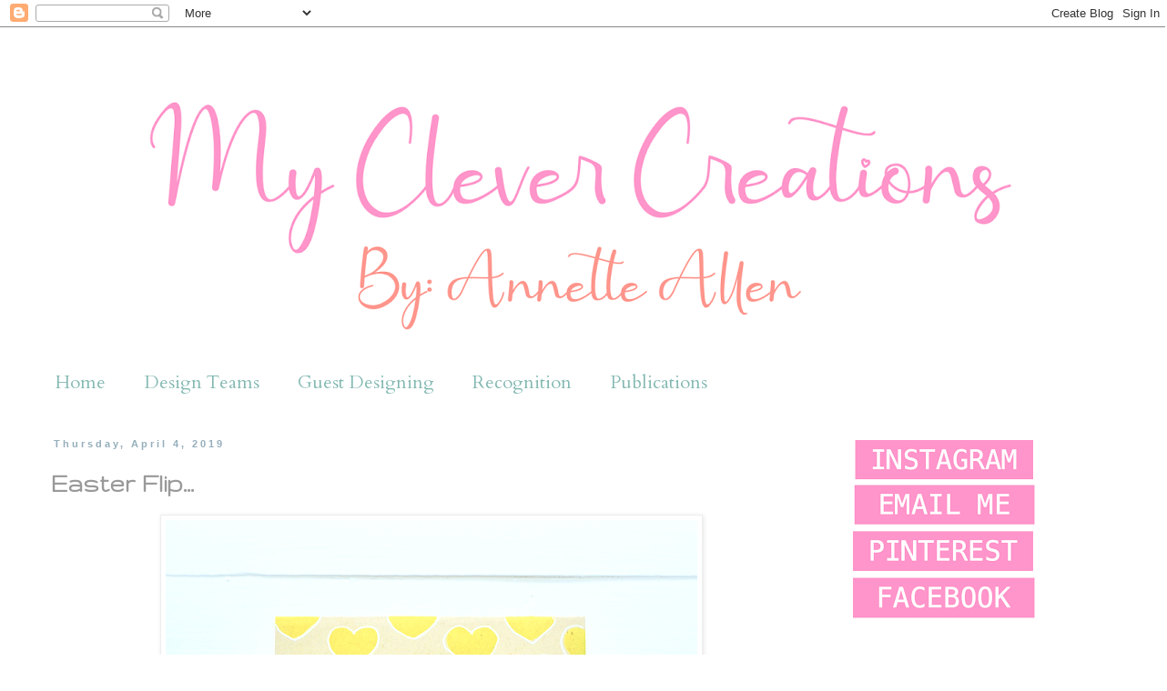

--- FILE ---
content_type: text/html; charset=UTF-8
request_url: https://www.myclevercreations.com/2019/04/easter-flip.html
body_size: 16635
content:
<!DOCTYPE html>
<html class='v2' dir='ltr' lang='en'>
<head>
<link href='https://www.blogger.com/static/v1/widgets/335934321-css_bundle_v2.css' rel='stylesheet' type='text/css'/>
<meta content='width=1100' name='viewport'/>
<meta content='text/html; charset=UTF-8' http-equiv='Content-Type'/>
<meta content='blogger' name='generator'/>
<link href='https://www.myclevercreations.com/favicon.ico' rel='icon' type='image/x-icon'/>
<link href='https://www.myclevercreations.com/2019/04/easter-flip.html' rel='canonical'/>
<link rel="alternate" type="application/atom+xml" title="My Clever Creations - Atom" href="https://www.myclevercreations.com/feeds/posts/default" />
<link rel="alternate" type="application/rss+xml" title="My Clever Creations - RSS" href="https://www.myclevercreations.com/feeds/posts/default?alt=rss" />
<link rel="service.post" type="application/atom+xml" title="My Clever Creations - Atom" href="https://www.blogger.com/feeds/2963455797052256538/posts/default" />

<link rel="alternate" type="application/atom+xml" title="My Clever Creations - Atom" href="https://www.myclevercreations.com/feeds/491152242595769621/comments/default" />
<!--Can't find substitution for tag [blog.ieCssRetrofitLinks]-->
<link href='https://blogger.googleusercontent.com/img/b/R29vZ2xl/AVvXsEg_2k9HtE9uTGDZpYG7JJFbS_c178Z-3RPnTQj4sU2VWY__XfsjlVStow7OoNBEDKxhpBw7repXiVQtCe7Kfpk6aF-89sPrnXMdc6hXUIsF_SNNQjfLX7N6eg-O4kV7jgZn07JKVcbnbdK6/s640/PM+Easter+1.1+-+1.png' rel='image_src'/>
<meta content='https://www.myclevercreations.com/2019/04/easter-flip.html' property='og:url'/>
<meta content='Easter Flip...' property='og:title'/>
<meta content='    Today I am on the Pink &amp; Main blog  with this cool Pull &amp; Flip card. I created this card using Pink &amp; Main new  Pull and Flip die set an...' property='og:description'/>
<meta content='https://blogger.googleusercontent.com/img/b/R29vZ2xl/AVvXsEg_2k9HtE9uTGDZpYG7JJFbS_c178Z-3RPnTQj4sU2VWY__XfsjlVStow7OoNBEDKxhpBw7repXiVQtCe7Kfpk6aF-89sPrnXMdc6hXUIsF_SNNQjfLX7N6eg-O4kV7jgZn07JKVcbnbdK6/w1200-h630-p-k-no-nu/PM+Easter+1.1+-+1.png' property='og:image'/>
<title>My Clever Creations: Easter Flip...</title>
<style type='text/css'>@font-face{font-family:'Arvo';font-style:normal;font-weight:400;font-display:swap;src:url(//fonts.gstatic.com/s/arvo/v23/tDbD2oWUg0MKqScQ7Z7o_vo.woff2)format('woff2');unicode-range:U+0000-00FF,U+0131,U+0152-0153,U+02BB-02BC,U+02C6,U+02DA,U+02DC,U+0304,U+0308,U+0329,U+2000-206F,U+20AC,U+2122,U+2191,U+2193,U+2212,U+2215,U+FEFF,U+FFFD;}@font-face{font-family:'Cantarell';font-style:normal;font-weight:400;font-display:swap;src:url(//fonts.gstatic.com/s/cantarell/v18/B50NF7ZDq37KMUvlO015gqJrPqySLbYf.woff2)format('woff2');unicode-range:U+0100-02BA,U+02BD-02C5,U+02C7-02CC,U+02CE-02D7,U+02DD-02FF,U+0304,U+0308,U+0329,U+1D00-1DBF,U+1E00-1E9F,U+1EF2-1EFF,U+2020,U+20A0-20AB,U+20AD-20C0,U+2113,U+2C60-2C7F,U+A720-A7FF;}@font-face{font-family:'Cantarell';font-style:normal;font-weight:400;font-display:swap;src:url(//fonts.gstatic.com/s/cantarell/v18/B50NF7ZDq37KMUvlO015jKJrPqySLQ.woff2)format('woff2');unicode-range:U+0000-00FF,U+0131,U+0152-0153,U+02BB-02BC,U+02C6,U+02DA,U+02DC,U+0304,U+0308,U+0329,U+2000-206F,U+20AC,U+2122,U+2191,U+2193,U+2212,U+2215,U+FEFF,U+FFFD;}@font-face{font-family:'Cardo';font-style:normal;font-weight:400;font-display:swap;src:url(//fonts.gstatic.com/s/cardo/v21/wlp_gwjKBV1pqhvP3IE7225PUCk.woff2)format('woff2');unicode-range:U+0304-0305,U+0308,U+0331,U+10330-1034A;}@font-face{font-family:'Cardo';font-style:normal;font-weight:400;font-display:swap;src:url(//fonts.gstatic.com/s/cardo/v21/wlp_gwjKBV1pqhv03IE7225PUCk.woff2)format('woff2');unicode-range:U+1F00-1FFF;}@font-face{font-family:'Cardo';font-style:normal;font-weight:400;font-display:swap;src:url(//fonts.gstatic.com/s/cardo/v21/wlp_gwjKBV1pqhv73IE7225PUCk.woff2)format('woff2');unicode-range:U+0370-0377,U+037A-037F,U+0384-038A,U+038C,U+038E-03A1,U+03A3-03FF;}@font-face{font-family:'Cardo';font-style:normal;font-weight:400;font-display:swap;src:url(//fonts.gstatic.com/s/cardo/v21/wlp_gwjKBV1pqhv63IE7225PUCk.woff2)format('woff2');unicode-range:U+0307-0308,U+0590-05FF,U+200C-2010,U+20AA,U+25CC,U+FB1D-FB4F;}@font-face{font-family:'Cardo';font-style:normal;font-weight:400;font-display:swap;src:url(//fonts.gstatic.com/s/cardo/v21/wlp_gwjKBV1pqhu63IE7225PUCk.woff2)format('woff2');unicode-range:U+10300-1032F;}@font-face{font-family:'Cardo';font-style:normal;font-weight:400;font-display:swap;src:url(//fonts.gstatic.com/s/cardo/v21/wlp_gwjKBV1pqhvM3IE7225PUCk.woff2)format('woff2');unicode-range:U+16A0-16F8;}@font-face{font-family:'Cardo';font-style:normal;font-weight:400;font-display:swap;src:url(//fonts.gstatic.com/s/cardo/v21/wlp_gwjKBV1pqhv23IE7225PUCk.woff2)format('woff2');unicode-range:U+0100-02BA,U+02BD-02C5,U+02C7-02CC,U+02CE-02D7,U+02DD-02FF,U+0304,U+0308,U+0329,U+1D00-1DBF,U+1E00-1E9F,U+1EF2-1EFF,U+2020,U+20A0-20AB,U+20AD-20C0,U+2113,U+2C60-2C7F,U+A720-A7FF;}@font-face{font-family:'Cardo';font-style:normal;font-weight:400;font-display:swap;src:url(//fonts.gstatic.com/s/cardo/v21/wlp_gwjKBV1pqhv43IE7225P.woff2)format('woff2');unicode-range:U+0000-00FF,U+0131,U+0152-0153,U+02BB-02BC,U+02C6,U+02DA,U+02DC,U+0304,U+0308,U+0329,U+2000-206F,U+20AC,U+2122,U+2191,U+2193,U+2212,U+2215,U+FEFF,U+FFFD;}@font-face{font-family:'Gruppo';font-style:normal;font-weight:400;font-display:swap;src:url(//fonts.gstatic.com/s/gruppo/v23/WwkfxPmzE06v_ZW1UHrBGoIAUOo5.woff2)format('woff2');unicode-range:U+0100-02BA,U+02BD-02C5,U+02C7-02CC,U+02CE-02D7,U+02DD-02FF,U+0304,U+0308,U+0329,U+1D00-1DBF,U+1E00-1E9F,U+1EF2-1EFF,U+2020,U+20A0-20AB,U+20AD-20C0,U+2113,U+2C60-2C7F,U+A720-A7FF;}@font-face{font-family:'Gruppo';font-style:normal;font-weight:400;font-display:swap;src:url(//fonts.gstatic.com/s/gruppo/v23/WwkfxPmzE06v_ZW1XnrBGoIAUA.woff2)format('woff2');unicode-range:U+0000-00FF,U+0131,U+0152-0153,U+02BB-02BC,U+02C6,U+02DA,U+02DC,U+0304,U+0308,U+0329,U+2000-206F,U+20AC,U+2122,U+2191,U+2193,U+2212,U+2215,U+FEFF,U+FFFD;}</style>
<style id='page-skin-1' type='text/css'><!--
/*
-----------------------------------------------
Blogger Template Style
Name:     Simple
Designer: Blogger
URL:      www.blogger.com
----------------------------------------------- */
/* Content
----------------------------------------------- */
body {
font: normal normal 15px Cantarell;
color: #999999;
background: #ffffff none repeat scroll top left;
padding: 0 0 0 0;
}
html body .region-inner {
min-width: 0;
max-width: 100%;
width: auto;
}
h2 {
font-size: 22px;
}
a:link {
text-decoration:none;
color: #82b8b1;
}
a:visited {
text-decoration:none;
color: #82b8b1;
}
a:hover {
text-decoration:underline;
color: #82b8b1;
}
.body-fauxcolumn-outer .fauxcolumn-inner {
background: transparent none repeat scroll top left;
_background-image: none;
}
.body-fauxcolumn-outer .cap-top {
position: absolute;
z-index: 1;
height: 400px;
width: 100%;
}
.body-fauxcolumn-outer .cap-top .cap-left {
width: 100%;
background: transparent none repeat-x scroll top left;
_background-image: none;
}
.content-outer {
-moz-box-shadow: 0 0 0 rgba(0, 0, 0, .15);
-webkit-box-shadow: 0 0 0 rgba(0, 0, 0, .15);
-goog-ms-box-shadow: 0 0 0 #333333;
box-shadow: 0 0 0 rgba(0, 0, 0, .15);
margin-bottom: 1px;
}
.content-inner {
padding: 10px 40px;
}
.content-inner {
background-color: #ffffff;
}
/* Header
----------------------------------------------- */
.header-outer {
background: transparent none repeat-x scroll 0 -400px;
_background-image: none;
}
.Header h1 {
font: normal normal 40px 'Trebuchet MS',Trebuchet,Verdana,sans-serif;
color: #000000;
text-shadow: 0 0 0 rgba(0, 0, 0, .2);
}
.Header h1 a {
color: #000000;
}
.Header .description {
font-size: 18px;
color: #000000;
}
.header-inner .Header .titlewrapper {
padding: 22px 0;
}
.header-inner .Header .descriptionwrapper {
padding: 0 0;
}
/* Tabs
----------------------------------------------- */
.tabs-inner .section:first-child {
border-top: 0 solid #ffffff;
}
.tabs-inner .section:first-child ul {
margin-top: -1px;
border-top: 1px solid #ffffff;
border-left: 1px solid #ffffff;
border-right: 1px solid #ffffff;
}
.tabs-inner .widget ul {
background: #ffffff none repeat-x scroll 0 -800px;
_background-image: none;
border-bottom: 1px solid #ffffff;
margin-top: 0;
margin-left: -30px;
margin-right: -30px;
}
.tabs-inner .widget li a {
display: inline-block;
padding: .6em 1em;
font: normal normal 20px Cardo;
color: #82b8b1;
border-left: 1px solid #ffffff;
border-right: 1px solid #ffffff;
}
.tabs-inner .widget li:first-child a {
border-left: none;
}
.tabs-inner .widget li.selected a, .tabs-inner .widget li a:hover {
color: #82b8b1;
background-color: #ffffff;
text-decoration: none;
}
/* Columns
----------------------------------------------- */
.main-outer {
border-top: 0 solid transparent;
}
.fauxcolumn-left-outer .fauxcolumn-inner {
border-right: 1px solid transparent;
}
.fauxcolumn-right-outer .fauxcolumn-inner {
border-left: 1px solid transparent;
}
/* Headings
----------------------------------------------- */
div.widget > h2,
div.widget h2.title {
margin: 0 0 1em 0;
font: normal normal 14px Arvo;
color: #999999;
}
/* Widgets
----------------------------------------------- */
.widget .zippy {
color: #999999;
text-shadow: 2px 2px 1px rgba(0, 0, 0, .1);
}
.widget .popular-posts ul {
list-style: none;
}
/* Posts
----------------------------------------------- */
h2.date-header {
font: normal bold 11px Arial, Tahoma, Helvetica, FreeSans, sans-serif;
}
.date-header span {
background-color: #ffffff;
color: #94aebb;
padding: 0.4em;
letter-spacing: 3px;
margin: inherit;
}
.main-inner {
padding-top: 35px;
padding-bottom: 65px;
}
.main-inner .column-center-inner {
padding: 0 0;
}
.main-inner .column-center-inner .section {
margin: 0 1em;
}
.post {
margin: 0 0 45px 0;
}
h3.post-title, .comments h4 {
font: normal bold 30px Gruppo;
margin: .75em 0 0;
}
.post-body {
font-size: 110%;
line-height: 1.4;
position: relative;
}
.post-body img, .post-body .tr-caption-container, .Profile img, .Image img,
.BlogList .item-thumbnail img {
padding: 2px;
background: #ffffff;
border: 1px solid #eeeeee;
-moz-box-shadow: 1px 1px 5px rgba(0, 0, 0, .1);
-webkit-box-shadow: 1px 1px 5px rgba(0, 0, 0, .1);
box-shadow: 1px 1px 5px rgba(0, 0, 0, .1);
}
.post-body img, .post-body .tr-caption-container {
padding: 5px;
}
.post-body .tr-caption-container {
color: #999999;
}
.post-body .tr-caption-container img {
padding: 0;
background: transparent;
border: none;
-moz-box-shadow: 0 0 0 rgba(0, 0, 0, .1);
-webkit-box-shadow: 0 0 0 rgba(0, 0, 0, .1);
box-shadow: 0 0 0 rgba(0, 0, 0, .1);
}
.post-header {
margin: 0 0 1.5em;
line-height: 1.6;
font-size: 90%;
}
.post-footer {
margin: 20px -2px 0;
padding: 5px 10px;
color: #999999;
background-color: #ffffff;
border-bottom: 1px solid #ffffff;
line-height: 1.6;
font-size: 90%;
}
#comments .comment-author {
padding-top: 1.5em;
border-top: 1px solid transparent;
background-position: 0 1.5em;
}
#comments .comment-author:first-child {
padding-top: 0;
border-top: none;
}
.avatar-image-container {
margin: .2em 0 0;
}
#comments .avatar-image-container img {
border: 1px solid #eeeeee;
}
/* Comments
----------------------------------------------- */
.comments .comments-content .icon.blog-author {
background-repeat: no-repeat;
background-image: url([data-uri]);
}
.comments .comments-content .loadmore a {
border-top: 1px solid #999999;
border-bottom: 1px solid #999999;
}
.comments .comment-thread.inline-thread {
background-color: #ffffff;
}
.comments .continue {
border-top: 2px solid #999999;
}
/* Accents
---------------------------------------------- */
.section-columns td.columns-cell {
border-left: 1px solid transparent;
}
.blog-pager {
background: transparent url(//www.blogblog.com/1kt/simple/paging_dot.png) repeat-x scroll top center;
}
.blog-pager-older-link, .home-link,
.blog-pager-newer-link {
background-color: #ffffff;
padding: 5px;
}
.footer-outer {
border-top: 1px dashed #bbbbbb;
}
/* Mobile
----------------------------------------------- */
body.mobile  {
background-size: auto;
}
.mobile .body-fauxcolumn-outer {
background: transparent none repeat scroll top left;
}
.mobile .body-fauxcolumn-outer .cap-top {
background-size: 100% auto;
}
.mobile .content-outer {
-webkit-box-shadow: 0 0 3px rgba(0, 0, 0, .15);
box-shadow: 0 0 3px rgba(0, 0, 0, .15);
}
.mobile .tabs-inner .widget ul {
margin-left: 0;
margin-right: 0;
}
.mobile .post {
margin: 0;
}
.mobile .main-inner .column-center-inner .section {
margin: 0;
}
.mobile .date-header span {
padding: 0.1em 10px;
margin: 0 -10px;
}
.mobile h3.post-title {
margin: 0;
}
.mobile .blog-pager {
background: transparent none no-repeat scroll top center;
}
.mobile .footer-outer {
border-top: none;
}
.mobile .main-inner, .mobile .footer-inner {
background-color: #ffffff;
}
.mobile-index-contents {
color: #999999;
}
.mobile-link-button {
background-color: #82b8b1;
}
.mobile-link-button a:link, .mobile-link-button a:visited {
color: #ffffff;
}
.mobile .tabs-inner .section:first-child {
border-top: none;
}
.mobile .tabs-inner .PageList .widget-content {
background-color: #ffffff;
color: #82b8b1;
border-top: 1px solid #ffffff;
border-bottom: 1px solid #ffffff;
}
.mobile .tabs-inner .PageList .widget-content .pagelist-arrow {
border-left: 1px solid #ffffff;
}

--></style>
<style id='template-skin-1' type='text/css'><!--
body {
min-width: 1282px;
}
.content-outer, .content-fauxcolumn-outer, .region-inner {
min-width: 1282px;
max-width: 1282px;
_width: 1282px;
}
.main-inner .columns {
padding-left: 0px;
padding-right: 335px;
}
.main-inner .fauxcolumn-center-outer {
left: 0px;
right: 335px;
/* IE6 does not respect left and right together */
_width: expression(this.parentNode.offsetWidth -
parseInt("0px") -
parseInt("335px") + 'px');
}
.main-inner .fauxcolumn-left-outer {
width: 0px;
}
.main-inner .fauxcolumn-right-outer {
width: 335px;
}
.main-inner .column-left-outer {
width: 0px;
right: 100%;
margin-left: -0px;
}
.main-inner .column-right-outer {
width: 335px;
margin-right: -335px;
}
#layout {
min-width: 0;
}
#layout .content-outer {
min-width: 0;
width: 800px;
}
#layout .region-inner {
min-width: 0;
width: auto;
}
body#layout div.add_widget {
padding: 8px;
}
body#layout div.add_widget a {
margin-left: 32px;
}
--></style>
<link href='https://www.blogger.com/dyn-css/authorization.css?targetBlogID=2963455797052256538&amp;zx=6d29f086-a34d-4726-8e93-8d11d870d9c3' media='none' onload='if(media!=&#39;all&#39;)media=&#39;all&#39;' rel='stylesheet'/><noscript><link href='https://www.blogger.com/dyn-css/authorization.css?targetBlogID=2963455797052256538&amp;zx=6d29f086-a34d-4726-8e93-8d11d870d9c3' rel='stylesheet'/></noscript>
<meta name='google-adsense-platform-account' content='ca-host-pub-1556223355139109'/>
<meta name='google-adsense-platform-domain' content='blogspot.com'/>

</head>
<body class='loading variant-simplysimple'>
<div class='navbar section' id='navbar' name='Navbar'><div class='widget Navbar' data-version='1' id='Navbar1'><script type="text/javascript">
    function setAttributeOnload(object, attribute, val) {
      if(window.addEventListener) {
        window.addEventListener('load',
          function(){ object[attribute] = val; }, false);
      } else {
        window.attachEvent('onload', function(){ object[attribute] = val; });
      }
    }
  </script>
<div id="navbar-iframe-container"></div>
<script type="text/javascript" src="https://apis.google.com/js/platform.js"></script>
<script type="text/javascript">
      gapi.load("gapi.iframes:gapi.iframes.style.bubble", function() {
        if (gapi.iframes && gapi.iframes.getContext) {
          gapi.iframes.getContext().openChild({
              url: 'https://www.blogger.com/navbar/2963455797052256538?po\x3d491152242595769621\x26origin\x3dhttps://www.myclevercreations.com',
              where: document.getElementById("navbar-iframe-container"),
              id: "navbar-iframe"
          });
        }
      });
    </script><script type="text/javascript">
(function() {
var script = document.createElement('script');
script.type = 'text/javascript';
script.src = '//pagead2.googlesyndication.com/pagead/js/google_top_exp.js';
var head = document.getElementsByTagName('head')[0];
if (head) {
head.appendChild(script);
}})();
</script>
</div></div>
<div class='body-fauxcolumns'>
<div class='fauxcolumn-outer body-fauxcolumn-outer'>
<div class='cap-top'>
<div class='cap-left'></div>
<div class='cap-right'></div>
</div>
<div class='fauxborder-left'>
<div class='fauxborder-right'></div>
<div class='fauxcolumn-inner'>
</div>
</div>
<div class='cap-bottom'>
<div class='cap-left'></div>
<div class='cap-right'></div>
</div>
</div>
</div>
<div class='content'>
<div class='content-fauxcolumns'>
<div class='fauxcolumn-outer content-fauxcolumn-outer'>
<div class='cap-top'>
<div class='cap-left'></div>
<div class='cap-right'></div>
</div>
<div class='fauxborder-left'>
<div class='fauxborder-right'></div>
<div class='fauxcolumn-inner'>
</div>
</div>
<div class='cap-bottom'>
<div class='cap-left'></div>
<div class='cap-right'></div>
</div>
</div>
</div>
<div class='content-outer'>
<div class='content-cap-top cap-top'>
<div class='cap-left'></div>
<div class='cap-right'></div>
</div>
<div class='fauxborder-left content-fauxborder-left'>
<div class='fauxborder-right content-fauxborder-right'></div>
<div class='content-inner'>
<header>
<div class='header-outer'>
<div class='header-cap-top cap-top'>
<div class='cap-left'></div>
<div class='cap-right'></div>
</div>
<div class='fauxborder-left header-fauxborder-left'>
<div class='fauxborder-right header-fauxborder-right'></div>
<div class='region-inner header-inner'>
<div class='header section' id='header' name='Header'><div class='widget Header' data-version='1' id='Header1'>
<div id='header-inner'>
<a href='https://www.myclevercreations.com/' style='display: block'>
<img alt='My Clever Creations' height='355px; ' id='Header1_headerimg' src='https://blogger.googleusercontent.com/img/a/AVvXsEjWG1EG50Cw_NNPl6L8rm5w2YHtu9tDVmx9KnVfjLVHDn4gTn5LBEJU5qR2G5zij6QPmb0L9bRixTdJPmv5C1LogoPf0uPbqf06KActBeSwZ5hUUxAxwuq6FH_ypPbUvxNqkMV9j1xSLNF2Rr6WzriZlAABG84FSirxjBxIwfbnR8nh6YDSwyU1nMl8RXOG=s1202' style='display: block' width='1202px; '/>
</a>
</div>
</div></div>
</div>
</div>
<div class='header-cap-bottom cap-bottom'>
<div class='cap-left'></div>
<div class='cap-right'></div>
</div>
</div>
</header>
<div class='tabs-outer'>
<div class='tabs-cap-top cap-top'>
<div class='cap-left'></div>
<div class='cap-right'></div>
</div>
<div class='fauxborder-left tabs-fauxborder-left'>
<div class='fauxborder-right tabs-fauxborder-right'></div>
<div class='region-inner tabs-inner'>
<div class='tabs section' id='crosscol' name='Cross-Column'><div class='widget PageList' data-version='1' id='PageList1'>
<h2>Pages</h2>
<div class='widget-content'>
<ul>
<li>
<a href='https://www.myclevercreations.com/'>Home</a>
</li>
<li>
<a href='http://myclevercreations.blogspot.com/p/design-teams.html'>Design Teams</a>
</li>
<li>
<a href='http://myclevercreations.blogspot.com/p/guest-designing.html'>Guest Designing</a>
</li>
<li>
<a href='http://myclevercreations.blogspot.com/p/challenges-won.html'>Recognition</a>
</li>
<li>
<a href='http://myclevercreations.blogspot.com/p/publications.html'>Publications</a>
</li>
</ul>
<div class='clear'></div>
</div>
</div></div>
<div class='tabs no-items section' id='crosscol-overflow' name='Cross-Column 2'></div>
</div>
</div>
<div class='tabs-cap-bottom cap-bottom'>
<div class='cap-left'></div>
<div class='cap-right'></div>
</div>
</div>
<div class='main-outer'>
<div class='main-cap-top cap-top'>
<div class='cap-left'></div>
<div class='cap-right'></div>
</div>
<div class='fauxborder-left main-fauxborder-left'>
<div class='fauxborder-right main-fauxborder-right'></div>
<div class='region-inner main-inner'>
<div class='columns fauxcolumns'>
<div class='fauxcolumn-outer fauxcolumn-center-outer'>
<div class='cap-top'>
<div class='cap-left'></div>
<div class='cap-right'></div>
</div>
<div class='fauxborder-left'>
<div class='fauxborder-right'></div>
<div class='fauxcolumn-inner'>
</div>
</div>
<div class='cap-bottom'>
<div class='cap-left'></div>
<div class='cap-right'></div>
</div>
</div>
<div class='fauxcolumn-outer fauxcolumn-left-outer'>
<div class='cap-top'>
<div class='cap-left'></div>
<div class='cap-right'></div>
</div>
<div class='fauxborder-left'>
<div class='fauxborder-right'></div>
<div class='fauxcolumn-inner'>
</div>
</div>
<div class='cap-bottom'>
<div class='cap-left'></div>
<div class='cap-right'></div>
</div>
</div>
<div class='fauxcolumn-outer fauxcolumn-right-outer'>
<div class='cap-top'>
<div class='cap-left'></div>
<div class='cap-right'></div>
</div>
<div class='fauxborder-left'>
<div class='fauxborder-right'></div>
<div class='fauxcolumn-inner'>
</div>
</div>
<div class='cap-bottom'>
<div class='cap-left'></div>
<div class='cap-right'></div>
</div>
</div>
<!-- corrects IE6 width calculation -->
<div class='columns-inner'>
<div class='column-center-outer'>
<div class='column-center-inner'>
<div class='main section' id='main' name='Main'><div class='widget Blog' data-version='1' id='Blog1'>
<div class='blog-posts hfeed'>

          <div class="date-outer">
        
<h2 class='date-header'><span>Thursday, April 4, 2019</span></h2>

          <div class="date-posts">
        
<div class='post-outer'>
<div class='post hentry uncustomized-post-template' itemprop='blogPost' itemscope='itemscope' itemtype='http://schema.org/BlogPosting'>
<meta content='https://blogger.googleusercontent.com/img/b/R29vZ2xl/AVvXsEg_2k9HtE9uTGDZpYG7JJFbS_c178Z-3RPnTQj4sU2VWY__XfsjlVStow7OoNBEDKxhpBw7repXiVQtCe7Kfpk6aF-89sPrnXMdc6hXUIsF_SNNQjfLX7N6eg-O4kV7jgZn07JKVcbnbdK6/s640/PM+Easter+1.1+-+1.png' itemprop='image_url'/>
<meta content='2963455797052256538' itemprop='blogId'/>
<meta content='491152242595769621' itemprop='postId'/>
<a name='491152242595769621'></a>
<h3 class='post-title entry-title' itemprop='name'>
Easter Flip...
</h3>
<div class='post-header'>
<div class='post-header-line-1'></div>
</div>
<div class='post-body entry-content' id='post-body-491152242595769621' itemprop='description articleBody'>
<div class="separator" style="clear: both; text-align: center;">
<a href="https://blogger.googleusercontent.com/img/b/R29vZ2xl/AVvXsEg_2k9HtE9uTGDZpYG7JJFbS_c178Z-3RPnTQj4sU2VWY__XfsjlVStow7OoNBEDKxhpBw7repXiVQtCe7Kfpk6aF-89sPrnXMdc6hXUIsF_SNNQjfLX7N6eg-O4kV7jgZn07JKVcbnbdK6/s1600/PM+Easter+1.1+-+1.png" imageanchor="1" style="margin-left: 1em; margin-right: 1em;"><img border="0" data-original-height="1280" data-original-width="1168" height="640" src="https://blogger.googleusercontent.com/img/b/R29vZ2xl/AVvXsEg_2k9HtE9uTGDZpYG7JJFbS_c178Z-3RPnTQj4sU2VWY__XfsjlVStow7OoNBEDKxhpBw7repXiVQtCe7Kfpk6aF-89sPrnXMdc6hXUIsF_SNNQjfLX7N6eg-O4kV7jgZn07JKVcbnbdK6/s640/PM+Easter+1.1+-+1.png" width="584" /></a></div>
<div class="separator" style="clear: both; text-align: center;">
<br /></div>
Today I am on the <a href="http://pinkandmainblog.com/">Pink &amp; Main blog</a> with this cool Pull &amp; Flip card. I created this card using Pink &amp; Main new&nbsp;<a href="https://pinkandmain.com/pull-and-flip-dies/">Pull and Flip die set</a>and&nbsp;<a href="https://pinkandmain.com/sketched-easter/">Sketched Easter stamp and matching die set</a>.<br />
I also used&nbsp;<a href="https://pinkandmain.com/supplies/ink/">Pink &amp; Main: Puffy Heart Stencil and Surface Inks The Park, Boutique, Salon, Evening Clouds and Street Light.</a>&nbsp;By the way their inks are awesome.<br />
<br />
Do you want to see all the little panels? Well you will have to head on over to the <a href="http://pinkandmainblog.com/">Pink &amp; Main Blog HERE</a>. &nbsp;I hope you do want to see them because it is so fun how this Flip card works. While you are there please leave a comment. Thank you so much!<br />
<br />
<div class="separator" style="clear: both; text-align: center;">
<a href="https://blogger.googleusercontent.com/img/b/R29vZ2xl/AVvXsEjxK47JniS7uWGzkAfvKag7bzSZVNw0UIU8Li2v7Z1n5i08tvMvb-q9ikRYMFnnnIsVjOYW4TM4lUOqnI6lnqZxzhluwKIzN3V7vTs8WXDGcWZkfwTJT1Np-EqlKfOJAUizjrZu43OCgO05/s1600/PM+Easter+1.12+-+1.png" imageanchor="1" style="margin-left: 1em; margin-right: 1em;"><img border="0" data-original-height="1026" data-original-width="1280" height="512" src="https://blogger.googleusercontent.com/img/b/R29vZ2xl/AVvXsEjxK47JniS7uWGzkAfvKag7bzSZVNw0UIU8Li2v7Z1n5i08tvMvb-q9ikRYMFnnnIsVjOYW4TM4lUOqnI6lnqZxzhluwKIzN3V7vTs8WXDGcWZkfwTJT1Np-EqlKfOJAUizjrZu43OCgO05/s640/PM+Easter+1.12+-+1.png" width="640" /></a></div>
<div class="separator" style="clear: both; text-align: center;">
<br /></div>
<div class="separator" style="clear: both; text-align: center;">
Have a wonderful and fun filled Thursday.&nbsp;</div>
<div class="separator" style="clear: both; text-align: center;">
Thanks for stopping by.</div>
<div style='clear: both;'></div>
</div>
<div class='post-footer'>
<div class='post-footer-line post-footer-line-1'>
<span class='post-author vcard'>
</span>
<span class='post-timestamp'>
</span>
<span class='post-comment-link'>
</span>
<span class='post-icons'>
<span class='item-action'>
<a href='https://www.blogger.com/email-post/2963455797052256538/491152242595769621' title='Email Post'>
<img alt='' class='icon-action' height='13' src='https://resources.blogblog.com/img/icon18_email.gif' width='18'/>
</a>
</span>
</span>
<div class='post-share-buttons goog-inline-block'>
<a class='goog-inline-block share-button sb-email' href='https://www.blogger.com/share-post.g?blogID=2963455797052256538&postID=491152242595769621&target=email' target='_blank' title='Email This'><span class='share-button-link-text'>Email This</span></a><a class='goog-inline-block share-button sb-blog' href='https://www.blogger.com/share-post.g?blogID=2963455797052256538&postID=491152242595769621&target=blog' onclick='window.open(this.href, "_blank", "height=270,width=475"); return false;' target='_blank' title='BlogThis!'><span class='share-button-link-text'>BlogThis!</span></a><a class='goog-inline-block share-button sb-twitter' href='https://www.blogger.com/share-post.g?blogID=2963455797052256538&postID=491152242595769621&target=twitter' target='_blank' title='Share to X'><span class='share-button-link-text'>Share to X</span></a><a class='goog-inline-block share-button sb-facebook' href='https://www.blogger.com/share-post.g?blogID=2963455797052256538&postID=491152242595769621&target=facebook' onclick='window.open(this.href, "_blank", "height=430,width=640"); return false;' target='_blank' title='Share to Facebook'><span class='share-button-link-text'>Share to Facebook</span></a><a class='goog-inline-block share-button sb-pinterest' href='https://www.blogger.com/share-post.g?blogID=2963455797052256538&postID=491152242595769621&target=pinterest' target='_blank' title='Share to Pinterest'><span class='share-button-link-text'>Share to Pinterest</span></a>
</div>
</div>
<div class='post-footer-line post-footer-line-2'>
<span class='post-labels'>
Labels:
<a href='https://www.myclevercreations.com/search/label/Pink%20%26%20Main' rel='tag'>Pink &amp; Main</a>
</span>
</div>
<div class='post-footer-line post-footer-line-3'>
<span class='post-location'>
</span>
</div>
</div>
</div>
<div class='comments' id='comments'>
<a name='comments'></a>
<h4>1 comment:</h4>
<div class='comments-content'>
<script async='async' src='' type='text/javascript'></script>
<script type='text/javascript'>
    (function() {
      var items = null;
      var msgs = null;
      var config = {};

// <![CDATA[
      var cursor = null;
      if (items && items.length > 0) {
        cursor = parseInt(items[items.length - 1].timestamp) + 1;
      }

      var bodyFromEntry = function(entry) {
        var text = (entry &&
                    ((entry.content && entry.content.$t) ||
                     (entry.summary && entry.summary.$t))) ||
            '';
        if (entry && entry.gd$extendedProperty) {
          for (var k in entry.gd$extendedProperty) {
            if (entry.gd$extendedProperty[k].name == 'blogger.contentRemoved') {
              return '<span class="deleted-comment">' + text + '</span>';
            }
          }
        }
        return text;
      }

      var parse = function(data) {
        cursor = null;
        var comments = [];
        if (data && data.feed && data.feed.entry) {
          for (var i = 0, entry; entry = data.feed.entry[i]; i++) {
            var comment = {};
            // comment ID, parsed out of the original id format
            var id = /blog-(\d+).post-(\d+)/.exec(entry.id.$t);
            comment.id = id ? id[2] : null;
            comment.body = bodyFromEntry(entry);
            comment.timestamp = Date.parse(entry.published.$t) + '';
            if (entry.author && entry.author.constructor === Array) {
              var auth = entry.author[0];
              if (auth) {
                comment.author = {
                  name: (auth.name ? auth.name.$t : undefined),
                  profileUrl: (auth.uri ? auth.uri.$t : undefined),
                  avatarUrl: (auth.gd$image ? auth.gd$image.src : undefined)
                };
              }
            }
            if (entry.link) {
              if (entry.link[2]) {
                comment.link = comment.permalink = entry.link[2].href;
              }
              if (entry.link[3]) {
                var pid = /.*comments\/default\/(\d+)\?.*/.exec(entry.link[3].href);
                if (pid && pid[1]) {
                  comment.parentId = pid[1];
                }
              }
            }
            comment.deleteclass = 'item-control blog-admin';
            if (entry.gd$extendedProperty) {
              for (var k in entry.gd$extendedProperty) {
                if (entry.gd$extendedProperty[k].name == 'blogger.itemClass') {
                  comment.deleteclass += ' ' + entry.gd$extendedProperty[k].value;
                } else if (entry.gd$extendedProperty[k].name == 'blogger.displayTime') {
                  comment.displayTime = entry.gd$extendedProperty[k].value;
                }
              }
            }
            comments.push(comment);
          }
        }
        return comments;
      };

      var paginator = function(callback) {
        if (hasMore()) {
          var url = config.feed + '?alt=json&v=2&orderby=published&reverse=false&max-results=50';
          if (cursor) {
            url += '&published-min=' + new Date(cursor).toISOString();
          }
          window.bloggercomments = function(data) {
            var parsed = parse(data);
            cursor = parsed.length < 50 ? null
                : parseInt(parsed[parsed.length - 1].timestamp) + 1
            callback(parsed);
            window.bloggercomments = null;
          }
          url += '&callback=bloggercomments';
          var script = document.createElement('script');
          script.type = 'text/javascript';
          script.src = url;
          document.getElementsByTagName('head')[0].appendChild(script);
        }
      };
      var hasMore = function() {
        return !!cursor;
      };
      var getMeta = function(key, comment) {
        if ('iswriter' == key) {
          var matches = !!comment.author
              && comment.author.name == config.authorName
              && comment.author.profileUrl == config.authorUrl;
          return matches ? 'true' : '';
        } else if ('deletelink' == key) {
          return config.baseUri + '/comment/delete/'
               + config.blogId + '/' + comment.id;
        } else if ('deleteclass' == key) {
          return comment.deleteclass;
        }
        return '';
      };

      var replybox = null;
      var replyUrlParts = null;
      var replyParent = undefined;

      var onReply = function(commentId, domId) {
        if (replybox == null) {
          // lazily cache replybox, and adjust to suit this style:
          replybox = document.getElementById('comment-editor');
          if (replybox != null) {
            replybox.height = '250px';
            replybox.style.display = 'block';
            replyUrlParts = replybox.src.split('#');
          }
        }
        if (replybox && (commentId !== replyParent)) {
          replybox.src = '';
          document.getElementById(domId).insertBefore(replybox, null);
          replybox.src = replyUrlParts[0]
              + (commentId ? '&parentID=' + commentId : '')
              + '#' + replyUrlParts[1];
          replyParent = commentId;
        }
      };

      var hash = (window.location.hash || '#').substring(1);
      var startThread, targetComment;
      if (/^comment-form_/.test(hash)) {
        startThread = hash.substring('comment-form_'.length);
      } else if (/^c[0-9]+$/.test(hash)) {
        targetComment = hash.substring(1);
      }

      // Configure commenting API:
      var configJso = {
        'maxDepth': config.maxThreadDepth
      };
      var provider = {
        'id': config.postId,
        'data': items,
        'loadNext': paginator,
        'hasMore': hasMore,
        'getMeta': getMeta,
        'onReply': onReply,
        'rendered': true,
        'initComment': targetComment,
        'initReplyThread': startThread,
        'config': configJso,
        'messages': msgs
      };

      var render = function() {
        if (window.goog && window.goog.comments) {
          var holder = document.getElementById('comment-holder');
          window.goog.comments.render(holder, provider);
        }
      };

      // render now, or queue to render when library loads:
      if (window.goog && window.goog.comments) {
        render();
      } else {
        window.goog = window.goog || {};
        window.goog.comments = window.goog.comments || {};
        window.goog.comments.loadQueue = window.goog.comments.loadQueue || [];
        window.goog.comments.loadQueue.push(render);
      }
    })();
// ]]>
  </script>
<div id='comment-holder'>
<div class="comment-thread toplevel-thread"><ol id="top-ra"><li class="comment" id="c1018828809958251460"><div class="avatar-image-container"><img src="//blogger.googleusercontent.com/img/b/R29vZ2xl/AVvXsEi_Vif9EjS1k3_hqKBR_90Of_cstFMI4SDTeFKawXc9m4RSD8WMmAORzsH_TlhbSqSmt6_t25nDenvr9CtYTBQRovBooZjAviAaMSfeVskhxH2pD31z3CS7Mn0na6jt7g/s45-c/*" alt=""/></div><div class="comment-block"><div class="comment-header"><cite class="user"><a href="https://www.blogger.com/profile/17672120391964086591" rel="nofollow">Lisa Elton</a></cite><span class="icon user "></span><span class="datetime secondary-text"><a rel="nofollow" href="https://www.myclevercreations.com/2019/04/easter-flip.html?showComment=1554422036778#c1018828809958251460">April 4, 2019 at 4:53&#8239;PM</a></span></div><p class="comment-content">What a cute idea and the colors are delightful!</p><span class="comment-actions secondary-text"><a class="comment-reply" target="_self" data-comment-id="1018828809958251460">Reply</a><span class="item-control blog-admin blog-admin pid-1838012864"><a target="_self" href="https://www.blogger.com/comment/delete/2963455797052256538/1018828809958251460">Delete</a></span></span></div><div class="comment-replies"><div id="c1018828809958251460-rt" class="comment-thread inline-thread hidden"><span class="thread-toggle thread-expanded"><span class="thread-arrow"></span><span class="thread-count"><a target="_self">Replies</a></span></span><ol id="c1018828809958251460-ra" class="thread-chrome thread-expanded"><div></div><div id="c1018828809958251460-continue" class="continue"><a class="comment-reply" target="_self" data-comment-id="1018828809958251460">Reply</a></div></ol></div></div><div class="comment-replybox-single" id="c1018828809958251460-ce"></div></li></ol><div id="top-continue" class="continue"><a class="comment-reply" target="_self">Add comment</a></div><div class="comment-replybox-thread" id="top-ce"></div><div class="loadmore hidden" data-post-id="491152242595769621"><a target="_self">Load more...</a></div></div>
</div>
</div>
<p class='comment-footer'>
<div class='comment-form'>
<a name='comment-form'></a>
<p>Thank you so much for your lovely Comments..<br />Happy Crafting</p>
<a href='https://www.blogger.com/comment/frame/2963455797052256538?po=491152242595769621&hl=en&saa=85391&origin=https://www.myclevercreations.com' id='comment-editor-src'></a>
<iframe allowtransparency='true' class='blogger-iframe-colorize blogger-comment-from-post' frameborder='0' height='410px' id='comment-editor' name='comment-editor' src='' width='100%'></iframe>
<script src='https://www.blogger.com/static/v1/jsbin/2830521187-comment_from_post_iframe.js' type='text/javascript'></script>
<script type='text/javascript'>
      BLOG_CMT_createIframe('https://www.blogger.com/rpc_relay.html');
    </script>
</div>
</p>
<div id='backlinks-container'>
<div id='Blog1_backlinks-container'>
</div>
</div>
</div>
</div>

        </div></div>
      
</div>
<div class='blog-pager' id='blog-pager'>
<span id='blog-pager-newer-link'>
<a class='blog-pager-newer-link' href='https://www.myclevercreations.com/2019/04/sweet-tulips.html' id='Blog1_blog-pager-newer-link' title='Newer Post'>Newer Post</a>
</span>
<span id='blog-pager-older-link'>
<a class='blog-pager-older-link' href='https://www.myclevercreations.com/2019/04/happy-easter.html' id='Blog1_blog-pager-older-link' title='Older Post'>Older Post</a>
</span>
<a class='home-link' href='https://www.myclevercreations.com/'>Home</a>
</div>
<div class='clear'></div>
<div class='post-feeds'>
<div class='feed-links'>
Subscribe to:
<a class='feed-link' href='https://www.myclevercreations.com/feeds/491152242595769621/comments/default' target='_blank' type='application/atom+xml'>Post Comments (Atom)</a>
</div>
</div>
</div></div>
</div>
</div>
<div class='column-left-outer'>
<div class='column-left-inner'>
<aside>
</aside>
</div>
</div>
<div class='column-right-outer'>
<div class='column-right-inner'>
<aside>
<div class='sidebar section' id='sidebar-right-1'><div class='widget HTML' data-version='1' id='HTML2'>
<div class='widget-content'>
<a href="https://www.instagram.com/my_clever_creations/" target="_blank"><img border="0" src="https://blogger.googleusercontent.com/img/b/R29vZ2xl/AVvXsEjbZ1oe3lGGGzHM3gei37shWGY9sb592yLMPmWJOdi7f-Eg2oTBGZ63g1ooEqjtsSvPozhthXFRUVfsbW8Q8OgqiqJnYcXjVz5tyFP_uhGDFmUyyLsw3JATBHAcoxSTLQ0qlFnSd80O_yOfD0fZgAQ_t1OUHAHzAtE-Yu_Vue48tPfJ1W53RA5QA1Ix2DnL/w200-h46/Screenshot%202025-02-19%20at%2011.01.55%E2%80%AFAM.png" /></a><br /><a href="https://blogger.googleusercontent.com/img/b/R29vZ2xl/AVvXsEjbZ1oe3lGGGzHM3gei37shWGY9sb592yLMPmWJOdi7f-Eg2oTBGZ63g1ooEqjtsSvPozhthXFRUVfsbW8Q8OgqiqJnYcXjVz5tyFP_uhGDFmUyyLsw3JATBHAcoxSTLQ0qlFnSd80O_yOfD0fZgAQ_t1OUHAHzAtE-Yu_Vue48tPfJ1W53RA5QA1Ix2DnL/s484/Screenshot%202025-02-19%20at%2011.01.55%E2%80%AFAM.png"></a><a href="https://blogger.googleusercontent.com/img/b/R29vZ2xl/AVvXsEj-FKFxfIbEnq5HxP85l09sPHq1nQxfZ3aDVhTBXa-hBQ1Rn9bgT4fHJ7nTMwcMeSKjEafGi5B8S-TEU0X7J8d4JIXAAikYA7EvgIY5oXaUZWOTwOnzwhLdEZM4MrdBExnlLhbZimttjYITp1blred_z5EMDQLKFnlvUGHZT0ZDdpGZa1fcp8ILKi-lBgOc/s478/Screenshot%202025-02-19%20at%2011.02.05%E2%80%AFAM.png"><img border="0" src="https://blogger.googleusercontent.com/img/b/R29vZ2xl/AVvXsEj-FKFxfIbEnq5HxP85l09sPHq1nQxfZ3aDVhTBXa-hBQ1Rn9bgT4fHJ7nTMwcMeSKjEafGi5B8S-TEU0X7J8d4JIXAAikYA7EvgIY5oXaUZWOTwOnzwhLdEZM4MrdBExnlLhbZimttjYITp1blred_z5EMDQLKFnlvUGHZT0ZDdpGZa1fcp8ILKi-lBgOc/w200-h45/Screenshot%202025-02-19%20at%2011.02.05%E2%80%AFAM.png" /></a><br /><a href="https://www.pinterest.com/AnnettesCardDesigns/" target="_blank"><img border="0" src="https://blogger.googleusercontent.com/img/b/R29vZ2xl/AVvXsEgjcsfUNGvnU0P2Wgm1k_MtwGWzATY0c6j2BXGRTVw8lGuunn6ZFcimMeS5vDTguZzoXfFQ88FoWJYNsp9rKzNXMHZ4InzBg4vsyznF2CEoXQRO4U2PZi1aFdJqL9xVoCCQPBSm6Pi4i2G-JXnf7VNC1R-L732MWfcDQ4eveUqWgKuR7j8kbCuemRLAOYLx/w200-h47/Screenshot%202025-02-19%20at%2011.02.31%E2%80%AFAM.png" /></a><br /><a href="https://www.facebook.com/aallen76" target="_blank"><img border="0" src="https://blogger.googleusercontent.com/img/b/R29vZ2xl/AVvXsEhkGttknniHKBL4CwPTfhNirn2xbHf16NIQ_yDOEpzR_Lj0-kCestQSNVlE6_BApI-CVtp764vPv5T0-S9BmbEsC6IBSVlZdAWAntyFD92ZO1BNWEDe6UMTSYMAThSm7nDvSV5PbnUMZmrMeBKrBMkBPhqHjbheWYpVe2I74jkN3l1GJM22a2t-lF3IKoMX/w200-h45/Screenshot%202025-02-19%20at%2011.02.14%E2%80%AFAM.png" /></a>
</div>
<div class='clear'></div>
</div></div>
</aside>
</div>
</div>
</div>
<div style='clear: both'></div>
<!-- columns -->
</div>
<!-- main -->
</div>
</div>
<div class='main-cap-bottom cap-bottom'>
<div class='cap-left'></div>
<div class='cap-right'></div>
</div>
</div>
<footer>
<div class='footer-outer'>
<div class='footer-cap-top cap-top'>
<div class='cap-left'></div>
<div class='cap-right'></div>
</div>
<div class='fauxborder-left footer-fauxborder-left'>
<div class='fauxborder-right footer-fauxborder-right'></div>
<div class='region-inner footer-inner'>
<div class='foot section' id='footer-1'><div class='widget HTML' data-version='1' id='HTML7'>
<div class='widget-content'>
<div class="separator" style="clear: both; text-align: center;"><a href="http://myclevercreations.com" imageanchor="1" style="margin-left: 1em; margin-right: 1em;" target="_blank"><img border="0" data-original-height="256" data-original-width="1562" height="104" src="https://blogger.googleusercontent.com/img/b/R29vZ2xl/AVvXsEjIf5gaws5yiFBTDU6T4s2_xiOYbj7CAbUfqRz9aGz1gXLCi9D1c58J5JA-n1dZhSXhljMVpq5-C7XI0V26D81B17oGYzijWUIU1sqI5UdslL3JQ5HmbSyBpEd5DpYf_T-hntbkpcdasCOwGKbqHYl0wAvIWQh3ygJ0mQoP6H888MjztiiizBp74MsS0w/w640-h104/Screen%20Shot%202022-05-05%20at%2012.55.22%20PM.png" width="640" /></a></div><p></p>
</div>
<div class='clear'></div>
</div><div class='widget Label' data-version='1' id='Label1'>
<h2>Labels</h2>
<div class='widget-content cloud-label-widget-content'>
<span class='label-size label-size-1'>
<a dir='ltr' href='https://www.myclevercreations.com/search/label/12%40arts'>12@arts</a>
</span>
<span class='label-size label-size-3'>
<a dir='ltr' href='https://www.myclevercreations.com/search/label/A%20Jillian%20Vance%20Design'>A Jillian Vance Design</a>
</span>
<span class='label-size label-size-3'>
<a dir='ltr' href='https://www.myclevercreations.com/search/label/A%20Jillian%20Vance%20Designs'>A Jillian Vance Designs</a>
</span>
<span class='label-size label-size-1'>
<a dir='ltr' href='https://www.myclevercreations.com/search/label/A%20Muse%20Studio'>A Muse Studio</a>
</span>
<span class='label-size label-size-2'>
<a dir='ltr' href='https://www.myclevercreations.com/search/label/A%20Pocket%20Full%20of%20Happiness'>A Pocket Full of Happiness</a>
</span>
<span class='label-size label-size-2'>
<a dir='ltr' href='https://www.myclevercreations.com/search/label/AAll%20%26%20Create'>AAll &amp; Create</a>
</span>
<span class='label-size label-size-3'>
<a dir='ltr' href='https://www.myclevercreations.com/search/label/ADORNit'>ADORNit</a>
</span>
<span class='label-size label-size-4'>
<a dir='ltr' href='https://www.myclevercreations.com/search/label/Altenew'>Altenew</a>
</span>
<span class='label-size label-size-2'>
<a dir='ltr' href='https://www.myclevercreations.com/search/label/American%20Crafts'>American Crafts</a>
</span>
<span class='label-size label-size-1'>
<a dir='ltr' href='https://www.myclevercreations.com/search/label/Andrea%20Gomoll'>Andrea Gomoll</a>
</span>
<span class='label-size label-size-1'>
<a dir='ltr' href='https://www.myclevercreations.com/search/label/Annabelle%20Stamps'>Annabelle Stamps</a>
</span>
<span class='label-size label-size-1'>
<a dir='ltr' href='https://www.myclevercreations.com/search/label/Arteprix'>Arteprix</a>
</span>
<span class='label-size label-size-1'>
<a dir='ltr' href='https://www.myclevercreations.com/search/label/Authentique'>Authentique</a>
</span>
<span class='label-size label-size-4'>
<a dir='ltr' href='https://www.myclevercreations.com/search/label/Avery%20Elle'>Avery Elle</a>
</span>
<span class='label-size label-size-3'>
<a dir='ltr' href='https://www.myclevercreations.com/search/label/Avocado%20Arts'>Avocado Arts</a>
</span>
<span class='label-size label-size-4'>
<a dir='ltr' href='https://www.myclevercreations.com/search/label/Bella%20Blvd'>Bella Blvd</a>
</span>
<span class='label-size label-size-1'>
<a dir='ltr' href='https://www.myclevercreations.com/search/label/Blog%20Candy%20Winner'>Blog Candy Winner</a>
</span>
<span class='label-size label-size-1'>
<a dir='ltr' href='https://www.myclevercreations.com/search/label/Bossy%20Joscie'>Bossy Joscie</a>
</span>
<span class='label-size label-size-2'>
<a dir='ltr' href='https://www.myclevercreations.com/search/label/Brutus%20Monroe'>Brutus Monroe</a>
</span>
<span class='label-size label-size-1'>
<a dir='ltr' href='https://www.myclevercreations.com/search/label/Carabelle%20Studio'>Carabelle Studio</a>
</span>
<span class='label-size label-size-1'>
<a dir='ltr' href='https://www.myclevercreations.com/search/label/Card%20Annex'>Card Annex</a>
</span>
<span class='label-size label-size-1'>
<a dir='ltr' href='https://www.myclevercreations.com/search/label/Carta%20Bella'>Carta Bella</a>
</span>
<span class='label-size label-size-3'>
<a dir='ltr' href='https://www.myclevercreations.com/search/label/Cas-ual%20Fridays%20Stamps'>Cas-ual Fridays Stamps</a>
</span>
<span class='label-size label-size-2'>
<a dir='ltr' href='https://www.myclevercreations.com/search/label/Catherine%20Pooler'>Catherine Pooler</a>
</span>
<span class='label-size label-size-4'>
<a dir='ltr' href='https://www.myclevercreations.com/search/label/Chameleon%20Color%20Tone%20Pens'>Chameleon Color Tone Pens</a>
</span>
<span class='label-size label-size-2'>
<a dir='ltr' href='https://www.myclevercreations.com/search/label/Clever%20Handmade'>Clever Handmade</a>
</span>
<span class='label-size label-size-3'>
<a dir='ltr' href='https://www.myclevercreations.com/search/label/Coffee%20Love'>Coffee Love</a>
</span>
<span class='label-size label-size-2'>
<a dir='ltr' href='https://www.myclevercreations.com/search/label/Color%20Throwdown%20Challenge'>Color Throwdown Challenge</a>
</span>
<span class='label-size label-size-3'>
<a dir='ltr' href='https://www.myclevercreations.com/search/label/Concord%20%26%209th'>Concord &amp; 9th</a>
</span>
<span class='label-size label-size-4'>
<a dir='ltr' href='https://www.myclevercreations.com/search/label/Crafter%27s%20Companion'>Crafter&#39;s Companion</a>
</span>
<span class='label-size label-size-1'>
<a dir='ltr' href='https://www.myclevercreations.com/search/label/Creative%20Expressions'>Creative Expressions</a>
</span>
<span class='label-size label-size-1'>
<a dir='ltr' href='https://www.myclevercreations.com/search/label/Creative%20Scrapbooker%20Magazine'>Creative Scrapbooker Magazine</a>
</span>
<span class='label-size label-size-1'>
<a dir='ltr' href='https://www.myclevercreations.com/search/label/Dear%20Lizzy'>Dear Lizzy</a>
</span>
<span class='label-size label-size-3'>
<a dir='ltr' href='https://www.myclevercreations.com/search/label/Deasy%20Designs'>Deasy Designs</a>
</span>
<span class='label-size label-size-1'>
<a dir='ltr' href='https://www.myclevercreations.com/search/label/Dina%20Wakley'>Dina Wakley</a>
</span>
<span class='label-size label-size-1'>
<a dir='ltr' href='https://www.myclevercreations.com/search/label/Divinity%20Designs'>Divinity Designs</a>
</span>
<span class='label-size label-size-2'>
<a dir='ltr' href='https://www.myclevercreations.com/search/label/Doodlebug%20Designs%20Inc'>Doodlebug Designs Inc</a>
</span>
<span class='label-size label-size-4'>
<a dir='ltr' href='https://www.myclevercreations.com/search/label/Drive%20By%20Crafts'>Drive By Crafts</a>
</span>
<span class='label-size label-size-2'>
<a dir='ltr' href='https://www.myclevercreations.com/search/label/Echo%20Park%20Paper%20Co.'>Echo Park Paper Co.</a>
</span>
<span class='label-size label-size-3'>
<a dir='ltr' href='https://www.myclevercreations.com/search/label/Elle%27s%20Studio'>Elle&#39;s Studio</a>
</span>
<span class='label-size label-size-2'>
<a dir='ltr' href='https://www.myclevercreations.com/search/label/Erin%20Lee%20Creative'>Erin Lee Creative</a>
</span>
<span class='label-size label-size-3'>
<a dir='ltr' href='https://www.myclevercreations.com/search/label/Evelin%20T.%20Designs'>Evelin T. Designs</a>
</span>
<span class='label-size label-size-1'>
<a dir='ltr' href='https://www.myclevercreations.com/search/label/Fresh%20Squeezed%20Stamps'>Fresh Squeezed Stamps</a>
</span>
<span class='label-size label-size-1'>
<a dir='ltr' href='https://www.myclevercreations.com/search/label/GelPress'>GelPress</a>
</span>
<span class='label-size label-size-2'>
<a dir='ltr' href='https://www.myclevercreations.com/search/label/Gina%20K.%20Designs'>Gina K. Designs</a>
</span>
<span class='label-size label-size-1'>
<a dir='ltr' href='https://www.myclevercreations.com/search/label/Glue%20Dots'>Glue Dots</a>
</span>
<span class='label-size label-size-2'>
<a dir='ltr' href='https://www.myclevercreations.com/search/label/Guest%20Design'>Guest Design</a>
</span>
<span class='label-size label-size-2'>
<a dir='ltr' href='https://www.myclevercreations.com/search/label/Hazel%20%26%20Ruby'>Hazel &amp; Ruby</a>
</span>
<span class='label-size label-size-3'>
<a dir='ltr' href='https://www.myclevercreations.com/search/label/Heffy%20Doodle'>Heffy Doodle</a>
</span>
<span class='label-size label-size-1'>
<a dir='ltr' href='https://www.myclevercreations.com/search/label/Heidi%20Swapp'>Heidi Swapp</a>
</span>
<span class='label-size label-size-3'>
<a dir='ltr' href='https://www.myclevercreations.com/search/label/Hello%20BlueBird'>Hello BlueBird</a>
</span>
<span class='label-size label-size-4'>
<a dir='ltr' href='https://www.myclevercreations.com/search/label/Hero%20Arts'>Hero Arts</a>
</span>
<span class='label-size label-size-1'>
<a dir='ltr' href='https://www.myclevercreations.com/search/label/Homemade%20Decor'>Homemade Decor</a>
</span>
<span class='label-size label-size-3'>
<a dir='ltr' href='https://www.myclevercreations.com/search/label/Honey%20Bee%20Stamps'>Honey Bee Stamps</a>
</span>
<span class='label-size label-size-3'>
<a dir='ltr' href='https://www.myclevercreations.com/search/label/i-crafter'>i-crafter</a>
</span>
<span class='label-size label-size-1'>
<a dir='ltr' href='https://www.myclevercreations.com/search/label/I%7Bheart%7Dpapers'>I{heart}papers</a>
</span>
<span class='label-size label-size-1'>
<a dir='ltr' href='https://www.myclevercreations.com/search/label/Illustrated%20Faith'>Illustrated Faith</a>
</span>
<span class='label-size label-size-1'>
<a dir='ltr' href='https://www.myclevercreations.com/search/label/IndigoBlu'>IndigoBlu</a>
</span>
<span class='label-size label-size-3'>
<a dir='ltr' href='https://www.myclevercreations.com/search/label/Ink%20Blot%20Shop'>Ink Blot Shop</a>
</span>
<span class='label-size label-size-1'>
<a dir='ltr' href='https://www.myclevercreations.com/search/label/Ink%20Road%20Stamps'>Ink Road Stamps</a>
</span>
<span class='label-size label-size-3'>
<a dir='ltr' href='https://www.myclevercreations.com/search/label/Jane%27s%20Doodles%20Stamps'>Jane&#39;s Doodles Stamps</a>
</span>
<span class='label-size label-size-1'>
<a dir='ltr' href='https://www.myclevercreations.com/search/label/Jillian%20Vance%20Designs'>Jillian Vance Designs</a>
</span>
<span class='label-size label-size-1'>
<a dir='ltr' href='https://www.myclevercreations.com/search/label/Just%20Me%20Digital%20Stamps'>Just Me Digital Stamps</a>
</span>
<span class='label-size label-size-1'>
<a dir='ltr' href='https://www.myclevercreations.com/search/label/Karber%20Stamps'>Karber Stamps</a>
</span>
<span class='label-size label-size-1'>
<a dir='ltr' href='https://www.myclevercreations.com/search/label/Kindred%20Stamps'>Kindred Stamps</a>
</span>
<span class='label-size label-size-3'>
<a dir='ltr' href='https://www.myclevercreations.com/search/label/LaLa%20Land%20Stamps'>LaLa Land Stamps</a>
</span>
<span class='label-size label-size-5'>
<a dir='ltr' href='https://www.myclevercreations.com/search/label/Lawn%20Fawn'>Lawn Fawn</a>
</span>
<span class='label-size label-size-1'>
<a dir='ltr' href='https://www.myclevercreations.com/search/label/Lawnscaping%20Challenges'>Lawnscaping Challenges</a>
</span>
<span class='label-size label-size-2'>
<a dir='ltr' href='https://www.myclevercreations.com/search/label/LDRS%20Creative'>LDRS Creative</a>
</span>
<span class='label-size label-size-4'>
<a dir='ltr' href='https://www.myclevercreations.com/search/label/Lil%27inker%20Designs'>Lil&#39;inker Designs</a>
</span>
<span class='label-size label-size-3'>
<a dir='ltr' href='https://www.myclevercreations.com/search/label/Love%20My%20Tapes'>Love My Tapes</a>
</span>
<span class='label-size label-size-3'>
<a dir='ltr' href='https://www.myclevercreations.com/search/label/Lunar%20New%20Year%20Challenge'>Lunar New Year Challenge</a>
</span>
<span class='label-size label-size-4'>
<a dir='ltr' href='https://www.myclevercreations.com/search/label/Mama%20Elephant'>Mama Elephant</a>
</span>
<span class='label-size label-size-3'>
<a dir='ltr' href='https://www.myclevercreations.com/search/label/Market%20Street%20Stamps'>Market Street Stamps</a>
</span>
<span class='label-size label-size-2'>
<a dir='ltr' href='https://www.myclevercreations.com/search/label/May%20Arts'>May Arts</a>
</span>
<span class='label-size label-size-2'>
<a dir='ltr' href='https://www.myclevercreations.com/search/label/Memory%20Box'>Memory Box</a>
</span>
<span class='label-size label-size-3'>
<a dir='ltr' href='https://www.myclevercreations.com/search/label/Moxie%20Fab%20Challenge'>Moxie Fab Challenge</a>
</span>
<span class='label-size label-size-1'>
<a dir='ltr' href='https://www.myclevercreations.com/search/label/My%20Craft%20Spot'>My Craft Spot</a>
</span>
<span class='label-size label-size-2'>
<a dir='ltr' href='https://www.myclevercreations.com/search/label/My%20Cute%20Stamps'>My Cute Stamps</a>
</span>
<span class='label-size label-size-4'>
<a dir='ltr' href='https://www.myclevercreations.com/search/label/My%20Favorite%20Things'>My Favorite Things</a>
</span>
<span class='label-size label-size-1'>
<a dir='ltr' href='https://www.myclevercreations.com/search/label/My%20Mind%27s%20Eye'>My Mind&#39;s Eye</a>
</span>
<span class='label-size label-size-4'>
<a dir='ltr' href='https://www.myclevercreations.com/search/label/Neat%20and%20Tangled'>Neat and Tangled</a>
</span>
<span class='label-size label-size-3'>
<a dir='ltr' href='https://www.myclevercreations.com/search/label/Newton%27s%20Nook%20Designs'>Newton&#39;s Nook Designs</a>
</span>
<span class='label-size label-size-3'>
<a dir='ltr' href='https://www.myclevercreations.com/search/label/NUVO'>NUVO</a>
</span>
<span class='label-size label-size-1'>
<a dir='ltr' href='https://www.myclevercreations.com/search/label/october%20afternoon'>october afternoon</a>
</span>
<span class='label-size label-size-1'>
<a dir='ltr' href='https://www.myclevercreations.com/search/label/pale'>pale</a>
</span>
<span class='label-size label-size-1'>
<a dir='ltr' href='https://www.myclevercreations.com/search/label/Paper%20Crafts%20Publication'>Paper Crafts Publication</a>
</span>
<span class='label-size label-size-4'>
<a dir='ltr' href='https://www.myclevercreations.com/search/label/Paper%20Smooches'>Paper Smooches</a>
</span>
<span class='label-size label-size-4'>
<a dir='ltr' href='https://www.myclevercreations.com/search/label/Paper%20Sweeties'>Paper Sweeties</a>
</span>
<span class='label-size label-size-1'>
<a dir='ltr' href='https://www.myclevercreations.com/search/label/Paper%20Trey%20Ink'>Paper Trey Ink</a>
</span>
<span class='label-size label-size-2'>
<a dir='ltr' href='https://www.myclevercreations.com/search/label/PaperArtsy'>PaperArtsy</a>
</span>
<span class='label-size label-size-4'>
<a dir='ltr' href='https://www.myclevercreations.com/search/label/Papertrey%20Ink'>Papertrey Ink</a>
</span>
<span class='label-size label-size-1'>
<a dir='ltr' href='https://www.myclevercreations.com/search/label/Peachy%20Keen%20Stamps'>Peachy Keen Stamps</a>
</span>
<span class='label-size label-size-1'>
<a dir='ltr' href='https://www.myclevercreations.com/search/label/Pear%20Blossom%20Press'>Pear Blossom Press</a>
</span>
<span class='label-size label-size-1'>
<a dir='ltr' href='https://www.myclevercreations.com/search/label/Penguin%20Palace'>Penguin Palace</a>
</span>
<span class='label-size label-size-2'>
<a dir='ltr' href='https://www.myclevercreations.com/search/label/Photoplay'>Photoplay</a>
</span>
<span class='label-size label-size-1'>
<a dir='ltr' href='https://www.myclevercreations.com/search/label/Picket%20Fence%20Studios'>Picket Fence Studios</a>
</span>
<span class='label-size label-size-1'>
<a dir='ltr' href='https://www.myclevercreations.com/search/label/Picket%20Fences%20Studios'>Picket Fences Studios</a>
</span>
<span class='label-size label-size-5'>
<a dir='ltr' href='https://www.myclevercreations.com/search/label/Pink%20%26%20Main'>Pink &amp; Main</a>
</span>
<span class='label-size label-size-1'>
<a dir='ltr' href='https://www.myclevercreations.com/search/label/Pink%20Hippo'>Pink Hippo</a>
</span>
<span class='label-size label-size-3'>
<a dir='ltr' href='https://www.myclevercreations.com/search/label/Pinkfresh%20Studio'>Pinkfresh Studio</a>
</span>
<span class='label-size label-size-3'>
<a dir='ltr' href='https://www.myclevercreations.com/search/label/Pinspired%20Challenge'>Pinspired Challenge</a>
</span>
<span class='label-size label-size-1'>
<a dir='ltr' href='https://www.myclevercreations.com/search/label/Poppy%20Stamps'>Poppy Stamps</a>
</span>
<span class='label-size label-size-3'>
<a dir='ltr' href='https://www.myclevercreations.com/search/label/Precious%20Remembrance%20Shop'>Precious Remembrance Shop</a>
</span>
<span class='label-size label-size-1'>
<a dir='ltr' href='https://www.myclevercreations.com/search/label/Precisou%20Remembrance%20Shop'>Precisou Remembrance Shop</a>
</span>
<span class='label-size label-size-1'>
<a dir='ltr' href='https://www.myclevercreations.com/search/label/Pretty%20Little%20Studio'>Pretty Little Studio</a>
</span>
<span class='label-size label-size-3'>
<a dir='ltr' href='https://www.myclevercreations.com/search/label/Pretty%20Pink%20Posh'>Pretty Pink Posh</a>
</span>
<span class='label-size label-size-1'>
<a dir='ltr' href='https://www.myclevercreations.com/search/label/Purple%20Onion%20Designs'>Purple Onion Designs</a>
</span>
<span class='label-size label-size-4'>
<a dir='ltr' href='https://www.myclevercreations.com/search/label/Ranger'>Ranger</a>
</span>
<span class='label-size label-size-4'>
<a dir='ltr' href='https://www.myclevercreations.com/search/label/Reverse%20Confetti'>Reverse Confetti</a>
</span>
<span class='label-size label-size-1'>
<a dir='ltr' href='https://www.myclevercreations.com/search/label/Rina%20K.%20Designs'>Rina K. Designs</a>
</span>
<span class='label-size label-size-1'>
<a dir='ltr' href='https://www.myclevercreations.com/search/label/Saturated%20Canary%20Digis'>Saturated Canary Digis</a>
</span>
<span class='label-size label-size-1'>
<a dir='ltr' href='https://www.myclevercreations.com/search/label/Scrapbook%20%26%20Cards'>Scrapbook &amp; Cards</a>
</span>
<span class='label-size label-size-1'>
<a dir='ltr' href='https://www.myclevercreations.com/search/label/Scrapbook.com'>Scrapbook.com</a>
</span>
<span class='label-size label-size-3'>
<a dir='ltr' href='https://www.myclevercreations.com/search/label/ScrapbookPal'>ScrapbookPal</a>
</span>
<span class='label-size label-size-4'>
<a dir='ltr' href='https://www.myclevercreations.com/search/label/Silhouette%20Cameo'>Silhouette Cameo</a>
</span>
<span class='label-size label-size-3'>
<a dir='ltr' href='https://www.myclevercreations.com/search/label/Simon%20Says%20Stamp'>Simon Says Stamp</a>
</span>
<span class='label-size label-size-3'>
<a dir='ltr' href='https://www.myclevercreations.com/search/label/Sizzix'>Sizzix</a>
</span>
<span class='label-size label-size-2'>
<a dir='ltr' href='https://www.myclevercreations.com/search/label/Skipping%20Stones%20Design'>Skipping Stones Design</a>
</span>
<span class='label-size label-size-4'>
<a dir='ltr' href='https://www.myclevercreations.com/search/label/Some%20Odd%20Girl'>Some Odd Girl</a>
</span>
<span class='label-size label-size-3'>
<a dir='ltr' href='https://www.myclevercreations.com/search/label/Spectrum%20Noir'>Spectrum Noir</a>
</span>
<span class='label-size label-size-3'>
<a dir='ltr' href='https://www.myclevercreations.com/search/label/Spellbinders'>Spellbinders</a>
</span>
<span class='label-size label-size-2'>
<a dir='ltr' href='https://www.myclevercreations.com/search/label/Spellbinders%20Paper%20Arts'>Spellbinders Paper Arts</a>
</span>
<span class='label-size label-size-4'>
<a dir='ltr' href='https://www.myclevercreations.com/search/label/SRM%20Stickers'>SRM Stickers</a>
</span>
<span class='label-size label-size-2'>
<a dir='ltr' href='https://www.myclevercreations.com/search/label/Stamp-In%20Up'>Stamp-In Up</a>
</span>
<span class='label-size label-size-2'>
<a dir='ltr' href='https://www.myclevercreations.com/search/label/Stampendous'>Stampendous</a>
</span>
<span class='label-size label-size-1'>
<a dir='ltr' href='https://www.myclevercreations.com/search/label/Stampin%20Up'>Stampin Up</a>
</span>
<span class='label-size label-size-2'>
<a dir='ltr' href='https://www.myclevercreations.com/search/label/Stamping%20Bella'>Stamping Bella</a>
</span>
<span class='label-size label-size-1'>
<a dir='ltr' href='https://www.myclevercreations.com/search/label/Stamplorations'>Stamplorations</a>
</span>
<span class='label-size label-size-1'>
<a dir='ltr' href='https://www.myclevercreations.com/search/label/Studio%20Calico'>Studio Calico</a>
</span>
<span class='label-size label-size-2'>
<a dir='ltr' href='https://www.myclevercreations.com/search/label/Studio%20Katia'>Studio Katia</a>
</span>
<span class='label-size label-size-1'>
<a dir='ltr' href='https://www.myclevercreations.com/search/label/Studio%20Light'>Studio Light</a>
</span>
<span class='label-size label-size-3'>
<a dir='ltr' href='https://www.myclevercreations.com/search/label/Sugar%20Pea%20Designs'>Sugar Pea Designs</a>
</span>
<span class='label-size label-size-3'>
<a dir='ltr' href='https://www.myclevercreations.com/search/label/Sweet%20Stamp%20Shop'>Sweet Stamp Shop</a>
</span>
<span class='label-size label-size-1'>
<a dir='ltr' href='https://www.myclevercreations.com/search/label/Sweet%20Stamps%20Shop'>Sweet Stamps Shop</a>
</span>
<span class='label-size label-size-5'>
<a dir='ltr' href='https://www.myclevercreations.com/search/label/Taylored%20Expressions'>Taylored Expressions</a>
</span>
<span class='label-size label-size-1'>
<a dir='ltr' href='https://www.myclevercreations.com/search/label/TCW'>TCW</a>
</span>
<span class='label-size label-size-4'>
<a dir='ltr' href='https://www.myclevercreations.com/search/label/Technique%20Tuesday'>Technique Tuesday</a>
</span>
<span class='label-size label-size-1'>
<a dir='ltr' href='https://www.myclevercreations.com/search/label/That%27s%20Crafty'>That&#39;s Crafty</a>
</span>
<span class='label-size label-size-4'>
<a dir='ltr' href='https://www.myclevercreations.com/search/label/The%20Alley%20Way%20Stamps'>The Alley Way Stamps</a>
</span>
<span class='label-size label-size-3'>
<a dir='ltr' href='https://www.myclevercreations.com/search/label/The%20Craft%27s%20Meow'>The Craft&#39;s Meow</a>
</span>
<span class='label-size label-size-1'>
<a dir='ltr' href='https://www.myclevercreations.com/search/label/The%20Cut%20Shoppe'>The Cut Shoppe</a>
</span>
<span class='label-size label-size-2'>
<a dir='ltr' href='https://www.myclevercreations.com/search/label/The%20Greetery'>The Greetery</a>
</span>
<span class='label-size label-size-3'>
<a dir='ltr' href='https://www.myclevercreations.com/search/label/The%20Greeting%20Farm'>The Greeting Farm</a>
</span>
<span class='label-size label-size-1'>
<a dir='ltr' href='https://www.myclevercreations.com/search/label/The%20Rabbit%20Hole%20Designs'>The Rabbit Hole Designs</a>
</span>
<span class='label-size label-size-4'>
<a dir='ltr' href='https://www.myclevercreations.com/search/label/The%20Stamp%20Market'>The Stamp Market</a>
</span>
<span class='label-size label-size-1'>
<a dir='ltr' href='https://www.myclevercreations.com/search/label/The%20Ton'>The Ton</a>
</span>
<span class='label-size label-size-1'>
<a dir='ltr' href='https://www.myclevercreations.com/search/label/Thermoweb'>Thermoweb</a>
</span>
<span class='label-size label-size-1'>
<a dir='ltr' href='https://www.myclevercreations.com/search/label/Theroweb'>Theroweb</a>
</span>
<span class='label-size label-size-3'>
<a dir='ltr' href='https://www.myclevercreations.com/search/label/This%20Calls%20For%20Confetti'>This Calls For Confetti</a>
</span>
<span class='label-size label-size-3'>
<a dir='ltr' href='https://www.myclevercreations.com/search/label/Tiddly%20Inks'>Tiddly Inks</a>
</span>
<span class='label-size label-size-3'>
<a dir='ltr' href='https://www.myclevercreations.com/search/label/Tim%20Holtz'>Tim Holtz</a>
</span>
<span class='label-size label-size-4'>
<a dir='ltr' href='https://www.myclevercreations.com/search/label/Timeless%20Twine'>Timeless Twine</a>
</span>
<span class='label-size label-size-2'>
<a dir='ltr' href='https://www.myclevercreations.com/search/label/Tonic%20Studio'>Tonic Studio</a>
</span>
<span class='label-size label-size-3'>
<a dir='ltr' href='https://www.myclevercreations.com/search/label/Topflight%20Stamps'>Topflight Stamps</a>
</span>
<span class='label-size label-size-2'>
<a dir='ltr' href='https://www.myclevercreations.com/search/label/Trinity%20Stamps'>Trinity Stamps</a>
</span>
<span class='label-size label-size-2'>
<a dir='ltr' href='https://www.myclevercreations.com/search/label/Tuesday%20Trigger'>Tuesday Trigger</a>
</span>
<span class='label-size label-size-1'>
<a dir='ltr' href='https://www.myclevercreations.com/search/label/Um%20Wow%20Studio'>Um Wow Studio</a>
</span>
<span class='label-size label-size-3'>
<a dir='ltr' href='https://www.myclevercreations.com/search/label/Unity%20Stamp%20Co.'>Unity Stamp Co.</a>
</span>
<span class='label-size label-size-3'>
<a dir='ltr' href='https://www.myclevercreations.com/search/label/Waffle%20Flower'>Waffle Flower</a>
</span>
<span class='label-size label-size-4'>
<a dir='ltr' href='https://www.myclevercreations.com/search/label/Waffle%20Flower%20Crafts'>Waffle Flower Crafts</a>
</span>
<span class='label-size label-size-2'>
<a dir='ltr' href='https://www.myclevercreations.com/search/label/We%20R%20Memory%20Keepers'>We R Memory Keepers</a>
</span>
<span class='label-size label-size-2'>
<a dir='ltr' href='https://www.myclevercreations.com/search/label/Whimsie%20Doodles'>Whimsie Doodles</a>
</span>
<span class='label-size label-size-1'>
<a dir='ltr' href='https://www.myclevercreations.com/search/label/Whisker%20Graphics'>Whisker Graphics</a>
</span>
<span class='label-size label-size-3'>
<a dir='ltr' href='https://www.myclevercreations.com/search/label/Winnie%20%26%20Walter'>Winnie &amp; Walter</a>
</span>
<span class='label-size label-size-3'>
<a dir='ltr' href='https://www.myclevercreations.com/search/label/WPlus%209%20Design%20Studio'>WPlus 9 Design Studio</a>
</span>
<span class='label-size label-size-4'>
<a dir='ltr' href='https://www.myclevercreations.com/search/label/Your%20Next%20Stamp'>Your Next Stamp</a>
</span>
<span class='label-size label-size-1'>
<a dir='ltr' href='https://www.myclevercreations.com/search/label/Your%20Paper%20Insider'>Your Paper Insider</a>
</span>
<span class='label-size label-size-2'>
<a dir='ltr' href='https://www.myclevercreations.com/search/label/ZIG'>ZIG</a>
</span>
<div class='clear'></div>
</div>
</div><div class='widget HTML' data-version='1' id='HTML4'>
<h2 class='title'>Copyright</h2>
<div class='widget-content'>
All blog postings are my original designs. Please DO NOT use any of my creations as your own. If you can use my card to help inspire you to creating your own awesome creations, please do so. Please respect my request and I will do the same to you. Thank you for stopping by my blog. Happy Crafting.
</div>
<div class='clear'></div>
</div></div>
<table border='0' cellpadding='0' cellspacing='0' class='section-columns columns-2'>
<tbody>
<tr>
<td class='first columns-cell'>
<div class='foot no-items section' id='footer-2-1'></div>
</td>
<td class='columns-cell'>
<div class='foot no-items section' id='footer-2-2'></div>
</td>
</tr>
</tbody>
</table>
<!-- outside of the include in order to lock Attribution widget -->
<div class='foot section' id='footer-3' name='Footer'><div class='widget Attribution' data-version='1' id='Attribution1'>
<div class='widget-content' style='text-align: center;'>
Simple theme. Powered by <a href='https://www.blogger.com' target='_blank'>Blogger</a>.
</div>
<div class='clear'></div>
</div></div>
</div>
</div>
<div class='footer-cap-bottom cap-bottom'>
<div class='cap-left'></div>
<div class='cap-right'></div>
</div>
</div>
</footer>
<!-- content -->
</div>
</div>
<div class='content-cap-bottom cap-bottom'>
<div class='cap-left'></div>
<div class='cap-right'></div>
</div>
</div>
</div>
<script type='text/javascript'>
    window.setTimeout(function() {
        document.body.className = document.body.className.replace('loading', '');
      }, 10);
  </script>

<script type="text/javascript" src="https://www.blogger.com/static/v1/widgets/2028843038-widgets.js"></script>
<script type='text/javascript'>
window['__wavt'] = 'AOuZoY6V2QVPG-XuHr9kV082AldiGyAsoQ:1769246089866';_WidgetManager._Init('//www.blogger.com/rearrange?blogID\x3d2963455797052256538','//www.myclevercreations.com/2019/04/easter-flip.html','2963455797052256538');
_WidgetManager._SetDataContext([{'name': 'blog', 'data': {'blogId': '2963455797052256538', 'title': 'My Clever Creations', 'url': 'https://www.myclevercreations.com/2019/04/easter-flip.html', 'canonicalUrl': 'https://www.myclevercreations.com/2019/04/easter-flip.html', 'homepageUrl': 'https://www.myclevercreations.com/', 'searchUrl': 'https://www.myclevercreations.com/search', 'canonicalHomepageUrl': 'https://www.myclevercreations.com/', 'blogspotFaviconUrl': 'https://www.myclevercreations.com/favicon.ico', 'bloggerUrl': 'https://www.blogger.com', 'hasCustomDomain': true, 'httpsEnabled': true, 'enabledCommentProfileImages': true, 'gPlusViewType': 'FILTERED_POSTMOD', 'adultContent': false, 'analyticsAccountNumber': '', 'encoding': 'UTF-8', 'locale': 'en', 'localeUnderscoreDelimited': 'en', 'languageDirection': 'ltr', 'isPrivate': false, 'isMobile': false, 'isMobileRequest': false, 'mobileClass': '', 'isPrivateBlog': false, 'isDynamicViewsAvailable': true, 'feedLinks': '\x3clink rel\x3d\x22alternate\x22 type\x3d\x22application/atom+xml\x22 title\x3d\x22My Clever Creations - Atom\x22 href\x3d\x22https://www.myclevercreations.com/feeds/posts/default\x22 /\x3e\n\x3clink rel\x3d\x22alternate\x22 type\x3d\x22application/rss+xml\x22 title\x3d\x22My Clever Creations - RSS\x22 href\x3d\x22https://www.myclevercreations.com/feeds/posts/default?alt\x3drss\x22 /\x3e\n\x3clink rel\x3d\x22service.post\x22 type\x3d\x22application/atom+xml\x22 title\x3d\x22My Clever Creations - Atom\x22 href\x3d\x22https://www.blogger.com/feeds/2963455797052256538/posts/default\x22 /\x3e\n\n\x3clink rel\x3d\x22alternate\x22 type\x3d\x22application/atom+xml\x22 title\x3d\x22My Clever Creations - Atom\x22 href\x3d\x22https://www.myclevercreations.com/feeds/491152242595769621/comments/default\x22 /\x3e\n', 'meTag': '', 'adsenseHostId': 'ca-host-pub-1556223355139109', 'adsenseHasAds': false, 'adsenseAutoAds': false, 'boqCommentIframeForm': true, 'loginRedirectParam': '', 'view': '', 'dynamicViewsCommentsSrc': '//www.blogblog.com/dynamicviews/4224c15c4e7c9321/js/comments.js', 'dynamicViewsScriptSrc': '//www.blogblog.com/dynamicviews/6e0d22adcfa5abea', 'plusOneApiSrc': 'https://apis.google.com/js/platform.js', 'disableGComments': true, 'interstitialAccepted': false, 'sharing': {'platforms': [{'name': 'Get link', 'key': 'link', 'shareMessage': 'Get link', 'target': ''}, {'name': 'Facebook', 'key': 'facebook', 'shareMessage': 'Share to Facebook', 'target': 'facebook'}, {'name': 'BlogThis!', 'key': 'blogThis', 'shareMessage': 'BlogThis!', 'target': 'blog'}, {'name': 'X', 'key': 'twitter', 'shareMessage': 'Share to X', 'target': 'twitter'}, {'name': 'Pinterest', 'key': 'pinterest', 'shareMessage': 'Share to Pinterest', 'target': 'pinterest'}, {'name': 'Email', 'key': 'email', 'shareMessage': 'Email', 'target': 'email'}], 'disableGooglePlus': true, 'googlePlusShareButtonWidth': 0, 'googlePlusBootstrap': '\x3cscript type\x3d\x22text/javascript\x22\x3ewindow.___gcfg \x3d {\x27lang\x27: \x27en\x27};\x3c/script\x3e'}, 'hasCustomJumpLinkMessage': false, 'jumpLinkMessage': 'Read more', 'pageType': 'item', 'postId': '491152242595769621', 'postImageThumbnailUrl': 'https://blogger.googleusercontent.com/img/b/R29vZ2xl/AVvXsEg_2k9HtE9uTGDZpYG7JJFbS_c178Z-3RPnTQj4sU2VWY__XfsjlVStow7OoNBEDKxhpBw7repXiVQtCe7Kfpk6aF-89sPrnXMdc6hXUIsF_SNNQjfLX7N6eg-O4kV7jgZn07JKVcbnbdK6/s72-c/PM+Easter+1.1+-+1.png', 'postImageUrl': 'https://blogger.googleusercontent.com/img/b/R29vZ2xl/AVvXsEg_2k9HtE9uTGDZpYG7JJFbS_c178Z-3RPnTQj4sU2VWY__XfsjlVStow7OoNBEDKxhpBw7repXiVQtCe7Kfpk6aF-89sPrnXMdc6hXUIsF_SNNQjfLX7N6eg-O4kV7jgZn07JKVcbnbdK6/s640/PM+Easter+1.1+-+1.png', 'pageName': 'Easter Flip...', 'pageTitle': 'My Clever Creations: Easter Flip...'}}, {'name': 'features', 'data': {}}, {'name': 'messages', 'data': {'edit': 'Edit', 'linkCopiedToClipboard': 'Link copied to clipboard!', 'ok': 'Ok', 'postLink': 'Post Link'}}, {'name': 'template', 'data': {'name': 'Simple', 'localizedName': 'Simple', 'isResponsive': false, 'isAlternateRendering': false, 'isCustom': false, 'variant': 'simplysimple', 'variantId': 'simplysimple'}}, {'name': 'view', 'data': {'classic': {'name': 'classic', 'url': '?view\x3dclassic'}, 'flipcard': {'name': 'flipcard', 'url': '?view\x3dflipcard'}, 'magazine': {'name': 'magazine', 'url': '?view\x3dmagazine'}, 'mosaic': {'name': 'mosaic', 'url': '?view\x3dmosaic'}, 'sidebar': {'name': 'sidebar', 'url': '?view\x3dsidebar'}, 'snapshot': {'name': 'snapshot', 'url': '?view\x3dsnapshot'}, 'timeslide': {'name': 'timeslide', 'url': '?view\x3dtimeslide'}, 'isMobile': false, 'title': 'Easter Flip...', 'description': '    Today I am on the Pink \x26 Main blog  with this cool Pull \x26 Flip card. I created this card using Pink \x26 Main new\xa0 Pull and Flip die set an...', 'featuredImage': 'https://blogger.googleusercontent.com/img/b/R29vZ2xl/AVvXsEg_2k9HtE9uTGDZpYG7JJFbS_c178Z-3RPnTQj4sU2VWY__XfsjlVStow7OoNBEDKxhpBw7repXiVQtCe7Kfpk6aF-89sPrnXMdc6hXUIsF_SNNQjfLX7N6eg-O4kV7jgZn07JKVcbnbdK6/s640/PM+Easter+1.1+-+1.png', 'url': 'https://www.myclevercreations.com/2019/04/easter-flip.html', 'type': 'item', 'isSingleItem': true, 'isMultipleItems': false, 'isError': false, 'isPage': false, 'isPost': true, 'isHomepage': false, 'isArchive': false, 'isLabelSearch': false, 'postId': 491152242595769621}}]);
_WidgetManager._RegisterWidget('_NavbarView', new _WidgetInfo('Navbar1', 'navbar', document.getElementById('Navbar1'), {}, 'displayModeFull'));
_WidgetManager._RegisterWidget('_HeaderView', new _WidgetInfo('Header1', 'header', document.getElementById('Header1'), {}, 'displayModeFull'));
_WidgetManager._RegisterWidget('_PageListView', new _WidgetInfo('PageList1', 'crosscol', document.getElementById('PageList1'), {'title': 'Pages', 'links': [{'isCurrentPage': false, 'href': 'https://www.myclevercreations.com/', 'id': '0', 'title': 'Home'}, {'isCurrentPage': false, 'href': 'http://myclevercreations.blogspot.com/p/design-teams.html', 'title': 'Design Teams'}, {'isCurrentPage': false, 'href': 'http://myclevercreations.blogspot.com/p/guest-designing.html', 'title': 'Guest Designing'}, {'isCurrentPage': false, 'href': 'http://myclevercreations.blogspot.com/p/challenges-won.html', 'title': 'Recognition'}, {'isCurrentPage': false, 'href': 'http://myclevercreations.blogspot.com/p/publications.html', 'title': 'Publications'}], 'mobile': false, 'showPlaceholder': true, 'hasCurrentPage': false}, 'displayModeFull'));
_WidgetManager._RegisterWidget('_BlogView', new _WidgetInfo('Blog1', 'main', document.getElementById('Blog1'), {'cmtInteractionsEnabled': false, 'lightboxEnabled': true, 'lightboxModuleUrl': 'https://www.blogger.com/static/v1/jsbin/4049919853-lbx.js', 'lightboxCssUrl': 'https://www.blogger.com/static/v1/v-css/828616780-lightbox_bundle.css'}, 'displayModeFull'));
_WidgetManager._RegisterWidget('_HTMLView', new _WidgetInfo('HTML2', 'sidebar-right-1', document.getElementById('HTML2'), {}, 'displayModeFull'));
_WidgetManager._RegisterWidget('_HTMLView', new _WidgetInfo('HTML7', 'footer-1', document.getElementById('HTML7'), {}, 'displayModeFull'));
_WidgetManager._RegisterWidget('_LabelView', new _WidgetInfo('Label1', 'footer-1', document.getElementById('Label1'), {}, 'displayModeFull'));
_WidgetManager._RegisterWidget('_HTMLView', new _WidgetInfo('HTML4', 'footer-1', document.getElementById('HTML4'), {}, 'displayModeFull'));
_WidgetManager._RegisterWidget('_AttributionView', new _WidgetInfo('Attribution1', 'footer-3', document.getElementById('Attribution1'), {}, 'displayModeFull'));
</script>
</body>
</html>